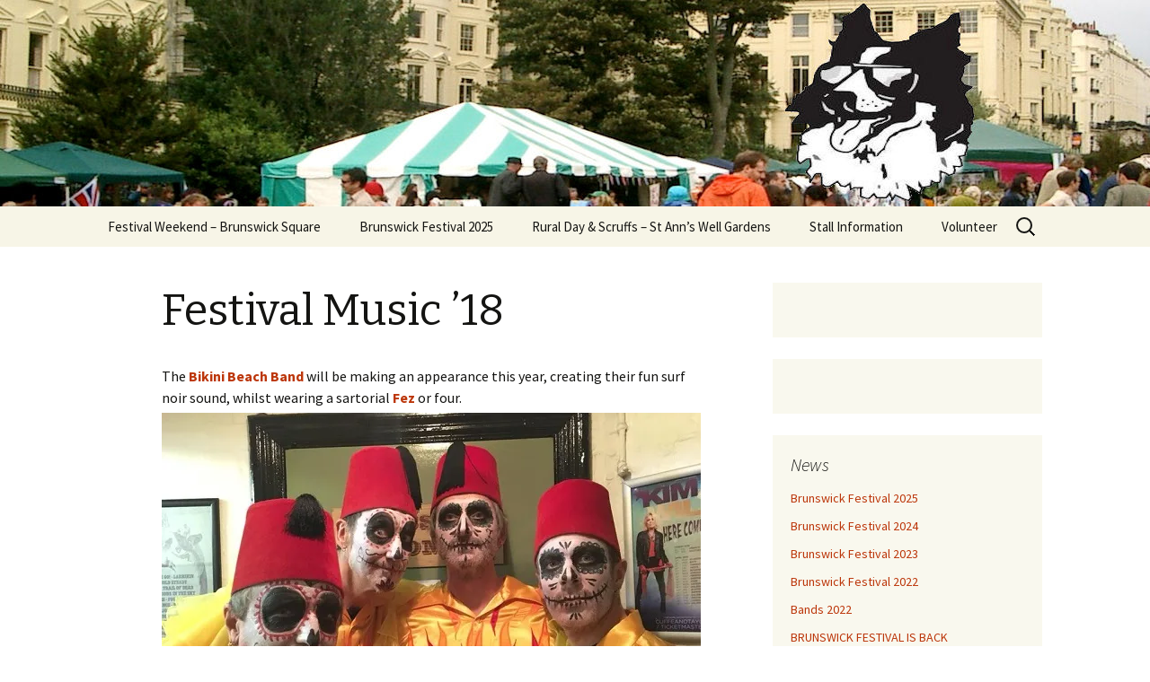

--- FILE ---
content_type: text/html; charset=UTF-8
request_url: http://www.brunswickfestival.org.uk/music/festival-music-18/
body_size: 11236
content:
<!DOCTYPE html>
<!--[if IE 7]>
<html class="ie ie7" lang="en-US">
<![endif]-->
<!--[if IE 8]>
<html class="ie ie8" lang="en-US">
<![endif]-->
<!--[if !(IE 7) & !(IE 8)]><!-->
<html lang="en-US">
<!--<![endif]-->
<head>
	<meta charset="UTF-8">
	<meta name="viewport" content="width=device-width">
	<title>Festival Music &#8217;18 | Brunswick Festival</title>
	<link rel="profile" href="http://gmpg.org/xfn/11">
	<link rel="pingback" href="http://www.brunswickfestival.org.uk/xmlrpc.php">
	<!--[if lt IE 9]>
	<script src="http://www.brunswickfestival.org.uk/wp-content/themes/twentythirteen/js/html5.js"></script>
	<![endif]-->
	<meta name='robots' content='max-image-preview:large' />
<link rel='dns-prefetch' href='//stats.wp.com' />
<link rel='dns-prefetch' href='//fonts.googleapis.com' />
<link rel='dns-prefetch' href='//i0.wp.com' />
<link rel='dns-prefetch' href='//c0.wp.com' />
<link rel="alternate" type="application/rss+xml" title="Brunswick Festival &raquo; Feed" href="http://www.brunswickfestival.org.uk/feed/" />
<link rel="alternate" type="application/rss+xml" title="Brunswick Festival &raquo; Comments Feed" href="http://www.brunswickfestival.org.uk/comments/feed/" />
<script type="text/javascript">
/* <![CDATA[ */
window._wpemojiSettings = {"baseUrl":"https:\/\/s.w.org\/images\/core\/emoji\/15.0.3\/72x72\/","ext":".png","svgUrl":"https:\/\/s.w.org\/images\/core\/emoji\/15.0.3\/svg\/","svgExt":".svg","source":{"concatemoji":"http:\/\/www.brunswickfestival.org.uk\/wp-includes\/js\/wp-emoji-release.min.js?ver=6.5.3"}};
/*! This file is auto-generated */
!function(i,n){var o,s,e;function c(e){try{var t={supportTests:e,timestamp:(new Date).valueOf()};sessionStorage.setItem(o,JSON.stringify(t))}catch(e){}}function p(e,t,n){e.clearRect(0,0,e.canvas.width,e.canvas.height),e.fillText(t,0,0);var t=new Uint32Array(e.getImageData(0,0,e.canvas.width,e.canvas.height).data),r=(e.clearRect(0,0,e.canvas.width,e.canvas.height),e.fillText(n,0,0),new Uint32Array(e.getImageData(0,0,e.canvas.width,e.canvas.height).data));return t.every(function(e,t){return e===r[t]})}function u(e,t,n){switch(t){case"flag":return n(e,"\ud83c\udff3\ufe0f\u200d\u26a7\ufe0f","\ud83c\udff3\ufe0f\u200b\u26a7\ufe0f")?!1:!n(e,"\ud83c\uddfa\ud83c\uddf3","\ud83c\uddfa\u200b\ud83c\uddf3")&&!n(e,"\ud83c\udff4\udb40\udc67\udb40\udc62\udb40\udc65\udb40\udc6e\udb40\udc67\udb40\udc7f","\ud83c\udff4\u200b\udb40\udc67\u200b\udb40\udc62\u200b\udb40\udc65\u200b\udb40\udc6e\u200b\udb40\udc67\u200b\udb40\udc7f");case"emoji":return!n(e,"\ud83d\udc26\u200d\u2b1b","\ud83d\udc26\u200b\u2b1b")}return!1}function f(e,t,n){var r="undefined"!=typeof WorkerGlobalScope&&self instanceof WorkerGlobalScope?new OffscreenCanvas(300,150):i.createElement("canvas"),a=r.getContext("2d",{willReadFrequently:!0}),o=(a.textBaseline="top",a.font="600 32px Arial",{});return e.forEach(function(e){o[e]=t(a,e,n)}),o}function t(e){var t=i.createElement("script");t.src=e,t.defer=!0,i.head.appendChild(t)}"undefined"!=typeof Promise&&(o="wpEmojiSettingsSupports",s=["flag","emoji"],n.supports={everything:!0,everythingExceptFlag:!0},e=new Promise(function(e){i.addEventListener("DOMContentLoaded",e,{once:!0})}),new Promise(function(t){var n=function(){try{var e=JSON.parse(sessionStorage.getItem(o));if("object"==typeof e&&"number"==typeof e.timestamp&&(new Date).valueOf()<e.timestamp+604800&&"object"==typeof e.supportTests)return e.supportTests}catch(e){}return null}();if(!n){if("undefined"!=typeof Worker&&"undefined"!=typeof OffscreenCanvas&&"undefined"!=typeof URL&&URL.createObjectURL&&"undefined"!=typeof Blob)try{var e="postMessage("+f.toString()+"("+[JSON.stringify(s),u.toString(),p.toString()].join(",")+"));",r=new Blob([e],{type:"text/javascript"}),a=new Worker(URL.createObjectURL(r),{name:"wpTestEmojiSupports"});return void(a.onmessage=function(e){c(n=e.data),a.terminate(),t(n)})}catch(e){}c(n=f(s,u,p))}t(n)}).then(function(e){for(var t in e)n.supports[t]=e[t],n.supports.everything=n.supports.everything&&n.supports[t],"flag"!==t&&(n.supports.everythingExceptFlag=n.supports.everythingExceptFlag&&n.supports[t]);n.supports.everythingExceptFlag=n.supports.everythingExceptFlag&&!n.supports.flag,n.DOMReady=!1,n.readyCallback=function(){n.DOMReady=!0}}).then(function(){return e}).then(function(){var e;n.supports.everything||(n.readyCallback(),(e=n.source||{}).concatemoji?t(e.concatemoji):e.wpemoji&&e.twemoji&&(t(e.twemoji),t(e.wpemoji)))}))}((window,document),window._wpemojiSettings);
/* ]]> */
</script>
<style id='wp-emoji-styles-inline-css' type='text/css'>

	img.wp-smiley, img.emoji {
		display: inline !important;
		border: none !important;
		box-shadow: none !important;
		height: 1em !important;
		width: 1em !important;
		margin: 0 0.07em !important;
		vertical-align: -0.1em !important;
		background: none !important;
		padding: 0 !important;
	}
</style>
<link rel='stylesheet' id='wp-block-library-css' href='https://c0.wp.com/c/6.5.3/wp-includes/css/dist/block-library/style.min.css' type='text/css' media='all' />
<style id='wp-block-library-inline-css' type='text/css'>
.has-text-align-justify{text-align:justify;}
</style>
<link rel='stylesheet' id='jetpack-videopress-video-block-view-css' href='http://www.brunswickfestival.org.uk/wp-content/plugins/jetpack/jetpack_vendor/automattic/jetpack-videopress/build/block-editor/blocks/video/view.css?minify=false&#038;ver=34ae973733627b74a14e' type='text/css' media='all' />
<link rel='stylesheet' id='mediaelement-css' href='https://c0.wp.com/c/6.5.3/wp-includes/js/mediaelement/mediaelementplayer-legacy.min.css' type='text/css' media='all' />
<link rel='stylesheet' id='wp-mediaelement-css' href='https://c0.wp.com/c/6.5.3/wp-includes/js/mediaelement/wp-mediaelement.min.css' type='text/css' media='all' />
<style id='classic-theme-styles-inline-css' type='text/css'>
/*! This file is auto-generated */
.wp-block-button__link{color:#fff;background-color:#32373c;border-radius:9999px;box-shadow:none;text-decoration:none;padding:calc(.667em + 2px) calc(1.333em + 2px);font-size:1.125em}.wp-block-file__button{background:#32373c;color:#fff;text-decoration:none}
</style>
<style id='global-styles-inline-css' type='text/css'>
body{--wp--preset--color--black: #000000;--wp--preset--color--cyan-bluish-gray: #abb8c3;--wp--preset--color--white: #ffffff;--wp--preset--color--pale-pink: #f78da7;--wp--preset--color--vivid-red: #cf2e2e;--wp--preset--color--luminous-vivid-orange: #ff6900;--wp--preset--color--luminous-vivid-amber: #fcb900;--wp--preset--color--light-green-cyan: #7bdcb5;--wp--preset--color--vivid-green-cyan: #00d084;--wp--preset--color--pale-cyan-blue: #8ed1fc;--wp--preset--color--vivid-cyan-blue: #0693e3;--wp--preset--color--vivid-purple: #9b51e0;--wp--preset--gradient--vivid-cyan-blue-to-vivid-purple: linear-gradient(135deg,rgba(6,147,227,1) 0%,rgb(155,81,224) 100%);--wp--preset--gradient--light-green-cyan-to-vivid-green-cyan: linear-gradient(135deg,rgb(122,220,180) 0%,rgb(0,208,130) 100%);--wp--preset--gradient--luminous-vivid-amber-to-luminous-vivid-orange: linear-gradient(135deg,rgba(252,185,0,1) 0%,rgba(255,105,0,1) 100%);--wp--preset--gradient--luminous-vivid-orange-to-vivid-red: linear-gradient(135deg,rgba(255,105,0,1) 0%,rgb(207,46,46) 100%);--wp--preset--gradient--very-light-gray-to-cyan-bluish-gray: linear-gradient(135deg,rgb(238,238,238) 0%,rgb(169,184,195) 100%);--wp--preset--gradient--cool-to-warm-spectrum: linear-gradient(135deg,rgb(74,234,220) 0%,rgb(151,120,209) 20%,rgb(207,42,186) 40%,rgb(238,44,130) 60%,rgb(251,105,98) 80%,rgb(254,248,76) 100%);--wp--preset--gradient--blush-light-purple: linear-gradient(135deg,rgb(255,206,236) 0%,rgb(152,150,240) 100%);--wp--preset--gradient--blush-bordeaux: linear-gradient(135deg,rgb(254,205,165) 0%,rgb(254,45,45) 50%,rgb(107,0,62) 100%);--wp--preset--gradient--luminous-dusk: linear-gradient(135deg,rgb(255,203,112) 0%,rgb(199,81,192) 50%,rgb(65,88,208) 100%);--wp--preset--gradient--pale-ocean: linear-gradient(135deg,rgb(255,245,203) 0%,rgb(182,227,212) 50%,rgb(51,167,181) 100%);--wp--preset--gradient--electric-grass: linear-gradient(135deg,rgb(202,248,128) 0%,rgb(113,206,126) 100%);--wp--preset--gradient--midnight: linear-gradient(135deg,rgb(2,3,129) 0%,rgb(40,116,252) 100%);--wp--preset--font-size--small: 13px;--wp--preset--font-size--medium: 20px;--wp--preset--font-size--large: 36px;--wp--preset--font-size--x-large: 42px;--wp--preset--spacing--20: 0.44rem;--wp--preset--spacing--30: 0.67rem;--wp--preset--spacing--40: 1rem;--wp--preset--spacing--50: 1.5rem;--wp--preset--spacing--60: 2.25rem;--wp--preset--spacing--70: 3.38rem;--wp--preset--spacing--80: 5.06rem;--wp--preset--shadow--natural: 6px 6px 9px rgba(0, 0, 0, 0.2);--wp--preset--shadow--deep: 12px 12px 50px rgba(0, 0, 0, 0.4);--wp--preset--shadow--sharp: 6px 6px 0px rgba(0, 0, 0, 0.2);--wp--preset--shadow--outlined: 6px 6px 0px -3px rgba(255, 255, 255, 1), 6px 6px rgba(0, 0, 0, 1);--wp--preset--shadow--crisp: 6px 6px 0px rgba(0, 0, 0, 1);}:where(.is-layout-flex){gap: 0.5em;}:where(.is-layout-grid){gap: 0.5em;}body .is-layout-flex{display: flex;}body .is-layout-flex{flex-wrap: wrap;align-items: center;}body .is-layout-flex > *{margin: 0;}body .is-layout-grid{display: grid;}body .is-layout-grid > *{margin: 0;}:where(.wp-block-columns.is-layout-flex){gap: 2em;}:where(.wp-block-columns.is-layout-grid){gap: 2em;}:where(.wp-block-post-template.is-layout-flex){gap: 1.25em;}:where(.wp-block-post-template.is-layout-grid){gap: 1.25em;}.has-black-color{color: var(--wp--preset--color--black) !important;}.has-cyan-bluish-gray-color{color: var(--wp--preset--color--cyan-bluish-gray) !important;}.has-white-color{color: var(--wp--preset--color--white) !important;}.has-pale-pink-color{color: var(--wp--preset--color--pale-pink) !important;}.has-vivid-red-color{color: var(--wp--preset--color--vivid-red) !important;}.has-luminous-vivid-orange-color{color: var(--wp--preset--color--luminous-vivid-orange) !important;}.has-luminous-vivid-amber-color{color: var(--wp--preset--color--luminous-vivid-amber) !important;}.has-light-green-cyan-color{color: var(--wp--preset--color--light-green-cyan) !important;}.has-vivid-green-cyan-color{color: var(--wp--preset--color--vivid-green-cyan) !important;}.has-pale-cyan-blue-color{color: var(--wp--preset--color--pale-cyan-blue) !important;}.has-vivid-cyan-blue-color{color: var(--wp--preset--color--vivid-cyan-blue) !important;}.has-vivid-purple-color{color: var(--wp--preset--color--vivid-purple) !important;}.has-black-background-color{background-color: var(--wp--preset--color--black) !important;}.has-cyan-bluish-gray-background-color{background-color: var(--wp--preset--color--cyan-bluish-gray) !important;}.has-white-background-color{background-color: var(--wp--preset--color--white) !important;}.has-pale-pink-background-color{background-color: var(--wp--preset--color--pale-pink) !important;}.has-vivid-red-background-color{background-color: var(--wp--preset--color--vivid-red) !important;}.has-luminous-vivid-orange-background-color{background-color: var(--wp--preset--color--luminous-vivid-orange) !important;}.has-luminous-vivid-amber-background-color{background-color: var(--wp--preset--color--luminous-vivid-amber) !important;}.has-light-green-cyan-background-color{background-color: var(--wp--preset--color--light-green-cyan) !important;}.has-vivid-green-cyan-background-color{background-color: var(--wp--preset--color--vivid-green-cyan) !important;}.has-pale-cyan-blue-background-color{background-color: var(--wp--preset--color--pale-cyan-blue) !important;}.has-vivid-cyan-blue-background-color{background-color: var(--wp--preset--color--vivid-cyan-blue) !important;}.has-vivid-purple-background-color{background-color: var(--wp--preset--color--vivid-purple) !important;}.has-black-border-color{border-color: var(--wp--preset--color--black) !important;}.has-cyan-bluish-gray-border-color{border-color: var(--wp--preset--color--cyan-bluish-gray) !important;}.has-white-border-color{border-color: var(--wp--preset--color--white) !important;}.has-pale-pink-border-color{border-color: var(--wp--preset--color--pale-pink) !important;}.has-vivid-red-border-color{border-color: var(--wp--preset--color--vivid-red) !important;}.has-luminous-vivid-orange-border-color{border-color: var(--wp--preset--color--luminous-vivid-orange) !important;}.has-luminous-vivid-amber-border-color{border-color: var(--wp--preset--color--luminous-vivid-amber) !important;}.has-light-green-cyan-border-color{border-color: var(--wp--preset--color--light-green-cyan) !important;}.has-vivid-green-cyan-border-color{border-color: var(--wp--preset--color--vivid-green-cyan) !important;}.has-pale-cyan-blue-border-color{border-color: var(--wp--preset--color--pale-cyan-blue) !important;}.has-vivid-cyan-blue-border-color{border-color: var(--wp--preset--color--vivid-cyan-blue) !important;}.has-vivid-purple-border-color{border-color: var(--wp--preset--color--vivid-purple) !important;}.has-vivid-cyan-blue-to-vivid-purple-gradient-background{background: var(--wp--preset--gradient--vivid-cyan-blue-to-vivid-purple) !important;}.has-light-green-cyan-to-vivid-green-cyan-gradient-background{background: var(--wp--preset--gradient--light-green-cyan-to-vivid-green-cyan) !important;}.has-luminous-vivid-amber-to-luminous-vivid-orange-gradient-background{background: var(--wp--preset--gradient--luminous-vivid-amber-to-luminous-vivid-orange) !important;}.has-luminous-vivid-orange-to-vivid-red-gradient-background{background: var(--wp--preset--gradient--luminous-vivid-orange-to-vivid-red) !important;}.has-very-light-gray-to-cyan-bluish-gray-gradient-background{background: var(--wp--preset--gradient--very-light-gray-to-cyan-bluish-gray) !important;}.has-cool-to-warm-spectrum-gradient-background{background: var(--wp--preset--gradient--cool-to-warm-spectrum) !important;}.has-blush-light-purple-gradient-background{background: var(--wp--preset--gradient--blush-light-purple) !important;}.has-blush-bordeaux-gradient-background{background: var(--wp--preset--gradient--blush-bordeaux) !important;}.has-luminous-dusk-gradient-background{background: var(--wp--preset--gradient--luminous-dusk) !important;}.has-pale-ocean-gradient-background{background: var(--wp--preset--gradient--pale-ocean) !important;}.has-electric-grass-gradient-background{background: var(--wp--preset--gradient--electric-grass) !important;}.has-midnight-gradient-background{background: var(--wp--preset--gradient--midnight) !important;}.has-small-font-size{font-size: var(--wp--preset--font-size--small) !important;}.has-medium-font-size{font-size: var(--wp--preset--font-size--medium) !important;}.has-large-font-size{font-size: var(--wp--preset--font-size--large) !important;}.has-x-large-font-size{font-size: var(--wp--preset--font-size--x-large) !important;}
.wp-block-navigation a:where(:not(.wp-element-button)){color: inherit;}
:where(.wp-block-post-template.is-layout-flex){gap: 1.25em;}:where(.wp-block-post-template.is-layout-grid){gap: 1.25em;}
:where(.wp-block-columns.is-layout-flex){gap: 2em;}:where(.wp-block-columns.is-layout-grid){gap: 2em;}
.wp-block-pullquote{font-size: 1.5em;line-height: 1.6;}
</style>
<link rel='stylesheet' id='twentythirteen-fonts-css' href='//fonts.googleapis.com/css?family=Source+Sans+Pro%3A300%2C400%2C700%2C300italic%2C400italic%2C700italic%7CBitter%3A400%2C700&#038;subset=latin%2Clatin-ext' type='text/css' media='all' />
<link rel='stylesheet' id='genericons-css' href='https://c0.wp.com/p/jetpack/12.4/_inc/genericons/genericons/genericons.css' type='text/css' media='all' />
<link rel='stylesheet' id='twentythirteen-style-css' href='http://www.brunswickfestival.org.uk/wp-content/themes/twentythirteen/style.css?ver=2013-07-18' type='text/css' media='all' />
<!--[if lt IE 9]>
<link rel='stylesheet' id='twentythirteen-ie-css' href='http://www.brunswickfestival.org.uk/wp-content/themes/twentythirteen/css/ie.css?ver=2013-07-18' type='text/css' media='all' />
<![endif]-->
<style id='jetpack_facebook_likebox-inline-css' type='text/css'>
.widget_facebook_likebox {
	overflow: hidden;
}

</style>
<link rel='stylesheet' id='jetpack_css-css' href='https://c0.wp.com/p/jetpack/12.4/css/jetpack.css' type='text/css' media='all' />
<script type="text/javascript" src="https://c0.wp.com/c/6.5.3/wp-includes/js/jquery/jquery.min.js" id="jquery-core-js"></script>
<script type="text/javascript" src="https://c0.wp.com/c/6.5.3/wp-includes/js/jquery/jquery-migrate.min.js" id="jquery-migrate-js"></script>
<link rel="https://api.w.org/" href="http://www.brunswickfestival.org.uk/wp-json/" /><link rel="alternate" type="application/json" href="http://www.brunswickfestival.org.uk/wp-json/wp/v2/posts/1524" /><link rel="EditURI" type="application/rsd+xml" title="RSD" href="http://www.brunswickfestival.org.uk/xmlrpc.php?rsd" />
<meta name="generator" content="WordPress 6.5.3" />
<link rel="canonical" href="http://www.brunswickfestival.org.uk/music/festival-music-18/" />
<link rel='shortlink' href='http://www.brunswickfestival.org.uk/?p=1524' />
<link rel="alternate" type="application/json+oembed" href="http://www.brunswickfestival.org.uk/wp-json/oembed/1.0/embed?url=http%3A%2F%2Fwww.brunswickfestival.org.uk%2Fmusic%2Ffestival-music-18%2F" />
<link rel="alternate" type="text/xml+oembed" href="http://www.brunswickfestival.org.uk/wp-json/oembed/1.0/embed?url=http%3A%2F%2Fwww.brunswickfestival.org.uk%2Fmusic%2Ffestival-music-18%2F&#038;format=xml" />
	<style>img#wpstats{display:none}</style>
			<style type="text/css" id="twentythirteen-header-css">
			.site-header {
			background: url(http://www.brunswickfestival.org.uk/wp-content/uploads/2015/07/festlogo1-1.jpg) no-repeat scroll top;
			background-size: 1600px auto;
		}
		@media (max-width: 767px) {
			.site-header {
				background-size: 768px auto;
			}
		}
		@media (max-width: 359px) {
			.site-header {
				background-size: 360px auto;
			}
		}
			.site-title,
		.site-description {
			position: absolute;
			clip: rect(1px 1px 1px 1px); /* IE7 */
			clip: rect(1px, 1px, 1px, 1px);
		}
		</style>
	<link rel="icon" href="https://i0.wp.com/www.brunswickfestival.org.uk/wp-content/uploads/2025/08/oz-1.jpg?fit=32%2C32" sizes="32x32" />
<link rel="icon" href="https://i0.wp.com/www.brunswickfestival.org.uk/wp-content/uploads/2025/08/oz-1.jpg?fit=192%2C192" sizes="192x192" />
<link rel="apple-touch-icon" href="https://i0.wp.com/www.brunswickfestival.org.uk/wp-content/uploads/2025/08/oz-1.jpg?fit=180%2C180" />
<meta name="msapplication-TileImage" content="https://i0.wp.com/www.brunswickfestival.org.uk/wp-content/uploads/2025/08/oz-1.jpg?fit=270%2C270" />
</head>

<body class="post-template-default single single-post postid-1524 single-format-standard single-author sidebar">
	<div id="page" class="hfeed site">
		<header id="masthead" class="site-header" role="banner">
			<a class="home-link" href="http://www.brunswickfestival.org.uk/" title="Brunswick Festival" rel="home">
				<h1 class="site-title">Brunswick Festival</h1>
				<h2 class="site-description">Brunswick Square</h2>
			</a>

			<div id="navbar" class="navbar">
				<nav id="site-navigation" class="navigation main-navigation" role="navigation">
					<button class="menu-toggle">Menu</button>
					<a class="screen-reader-text skip-link" href="#content" title="Skip to content">Skip to content</a>
					<div class="menu-menu-1-container"><ul id="primary-menu" class="nav-menu"><li id="menu-item-1070" class="menu-item menu-item-type-post_type menu-item-object-page menu-item-1070"><a href="http://www.brunswickfestival.org.uk/brunswick-square/">Festival Weekend  – Brunswick Square</a></li>
<li id="menu-item-1063" class="menu-item menu-item-type-post_type menu-item-object-page menu-item-home menu-item-has-children menu-item-1063"><a href="http://www.brunswickfestival.org.uk/">Brunswick Festival 2025</a>
<ul class="sub-menu">
	<li id="menu-item-2171" class="menu-item menu-item-type-post_type menu-item-object-page menu-item-2171"><a href="http://www.brunswickfestival.org.uk/the-movie-2016/">The Movie 2016 &#8211; Is a must watch!</a></li>
	<li id="menu-item-1831" class="menu-item menu-item-type-post_type menu-item-object-page menu-item-1831"><a href="http://www.brunswickfestival.org.uk/brunswick-festival-2019-a-movie/">Brunswick Festival 2019 – A Movie</a></li>
</ul>
</li>
<li id="menu-item-1071" class="menu-item menu-item-type-post_type menu-item-object-page menu-item-1071"><a href="http://www.brunswickfestival.org.uk/st-annes-well-gardens/">Rural Day &#038; Scruffs &#8211; St Ann&#8217;s Well Gardens</a></li>
<li id="menu-item-1074" class="menu-item menu-item-type-post_type menu-item-object-page menu-item-1074"><a href="http://www.brunswickfestival.org.uk/fancy-a-stall/">Stall Information</a></li>
<li id="menu-item-1075" class="menu-item menu-item-type-post_type menu-item-object-page menu-item-1075"><a href="http://www.brunswickfestival.org.uk/contact/">Volunteer</a></li>
</ul></div>					<form role="search" method="get" class="search-form" action="http://www.brunswickfestival.org.uk/">
				<label>
					<span class="screen-reader-text">Search for:</span>
					<input type="search" class="search-field" placeholder="Search &hellip;" value="" name="s" />
				</label>
				<input type="submit" class="search-submit" value="Search" />
			</form>				</nav><!-- #site-navigation -->
			</div><!-- #navbar -->
		</header><!-- #masthead -->

		<div id="main" class="site-main">

	<div id="primary" class="content-area">
		<div id="content" class="site-content" role="main">

						
				
<article id="post-1524" class="post-1524 post type-post status-publish format-standard hentry category-music">
	<header class="entry-header">
		
				<h1 class="entry-title">Festival Music &#8217;18</h1>
		
		<div class="entry-meta">
			<span class="date"><a href="http://www.brunswickfestival.org.uk/music/festival-music-18/" title="Permalink to Festival Music &#8217;18" rel="bookmark"><time class="entry-date" datetime="2018-07-26T10:28:49+00:00">July 26, 2018</time></a></span><span class="categories-links"><a href="http://www.brunswickfestival.org.uk/category/music/" rel="category tag">music</a></span><span class="author vcard"><a class="url fn n" href="http://www.brunswickfestival.org.uk/author/admin/" title="View all posts by admin" rel="author">admin</a></span>					</div><!-- .entry-meta -->
	</header><!-- .entry-header -->

		<div class="entry-content">
		<div style="word-wrap: normal; -webkit-hyphens: none; -moz-hyphens: none; hyphens: none; padding: 0px;">
The <a href="https://www.facebook.com/bikinibeachband/videos/10153652419049988/"><strong>Bikini Beach Band </strong></a>will be making an appearance this year, creating their fun surf noir sound, whilst wearing a sartorial<a href="https://www.facebook.com/bikinibeachband"><strong> Fez</strong></a> or four.<a href="https://www.facebook.com/bikinibeachband/videos/10153652419049988/"><img fetchpriority="high" decoding="async" class="alignnone size-full wp-image-1479" src="https://i0.wp.com/www.brunswickfestival.org.uk/wp-content/uploads/2018/04/bbbfez.jpg?resize=600%2C450" alt="" width="600" height="450" data-recalc-dims="1" /></a></p>
<p><strong>SATURDAY</strong></p>
<p>Final lineup and running order&#8230;&#8230;.</p>
<p>Cascade Creative Recovery Choir <strong>12.00 &#8211; 12.30 pm</strong></p>
<p><a href="https://www.reverbnation.com/dryadic">Dryadic</a> &#8211; Captivating and luscious folk music  <strong>1.00 &#8211; 1.45 pm.</strong></p>
<p><a href="https://www.facebook.com/catfish.kings.7">Catfish Kings</a> &#8211; Rock n&#8217; Roll from the Catfish Kings  <strong>2.00 &#8211; 2.45pm.</strong></p>
<p>Tragic Roundabout &#8211; <strong>3.00 &#8211; 3.45pm</strong><br />
<img decoding="async" class="alignnone size-full wp-image-1253" src="https://i0.wp.com/www.brunswickfestival.org.uk/wp-content/uploads/2017/07/tragicround.jpg?resize=600%2C511" alt="" width="600" height="511" data-recalc-dims="1" /></p>
<p><a href="https://www.facebook.com/Little-Victor-214052951973209/">Little Victor</a> &#8211; Great Blues Trio with Little Victor &#8211; <strong>4.00 &#8211; 4.45pm</strong><br />
Multiple Award-winning Little Victor a.k.a &#8220;The Beale Street Blues Bopper&#8221; (Louisiana Red, RL Burnside, Tav Falco&#8217;s Panther Burns&#8230;) will be playing a special show at Brunswick Festival in Brunswick Square on Saturday August 18 from 4pm to 4.45pm to celebrate the release of his new album DELUXE LO-FI teaming up with legendary Daniel Jeanrenaud (Kingsnakes, Chuck Berry, Flamin&#8217; Groovies&#8230;) and the great Jason Reay for a set of old-school rockin&#8217; blues and boogie&#8230;don&#8217;t miss it!<br />
<img decoding="async" class="alignnone size-full wp-image-1572" src="https://i0.wp.com/www.brunswickfestival.org.uk/wp-content/uploads/2018/08/lv.jpg?resize=600%2C409" alt="" width="600" height="409" data-recalc-dims="1" /></p>
<p><a href="https://www.facebook.com/TheDials/">The Dials</a> &#8211; A great local band &#8211; catch the Dials between <strong> 5.00 &#8211; 5.45pm</strong><br />
<img loading="lazy" decoding="async" src="https://i0.wp.com/www.brunswickfestival.org.uk/wp-content/uploads/2017/07/dials.jpg?resize=600%2C380" alt="" width="600" height="380" class="alignnone size-full wp-image-1176" data-recalc-dims="1" /></p>
<p><a href="https://www.facebook.com/THE-BLOX-The-Tribute-to-Ian-Dury-The-Blockheads-107932982594850/">The Blox</a> &#8211; Looking forward to seeing the Blox between <strong>6.00 &#8211; 7.00pm</strong><br />
<img loading="lazy" decoding="async" src="https://i0.wp.com/www.brunswickfestival.org.uk/wp-content/uploads/2018/08/blox.jpg?resize=600%2C573" alt="" width="600" height="573" class="alignnone size-full wp-image-1634" data-recalc-dims="1" /></p>
<p>DJ Bmore McVowty and his World Music Express closing Saturday between <strong>7.00 &#8211; 8.00pm</strong><br />
<img loading="lazy" decoding="async" class="alignnone size-full wp-image-1591" src="https://i0.wp.com/www.brunswickfestival.org.uk/wp-content/uploads/2018/08/mcvowty.jpg?resize=600%2C798" alt="" width="600" height="798" srcset="https://i0.wp.com/www.brunswickfestival.org.uk/wp-content/uploads/2018/08/mcvowty.jpg?w=600 600w, https://i0.wp.com/www.brunswickfestival.org.uk/wp-content/uploads/2018/08/mcvowty.jpg?resize=451%2C600 451w" sizes="(max-width: 600px) 100vw, 600px" data-recalc-dims="1" /></p>
<p><strong>SUNDAY</strong></p>
<p>Brighton School of Singing <strong>12.00 &#8211; 12.30</strong></p>
<p><a href="https://www.facebook.com/TheMadelynSoulBand/">Madelyn Soul Band  </a><strong>12.45 &#8211; 1.30pm</strong></p>
<p><a href="https://www.facebook.com/thecracklingriffins">The Cracklin Griffins</a> <strong>2.30 &#8211; 3.00pm</strong><br />
<img loading="lazy" decoding="async" class="alignnone size-full wp-image-1370" src="https://i0.wp.com/www.brunswickfestival.org.uk/wp-content/uploads/2017/07/cracklin.jpg?resize=600%2C435" alt="" width="600" height="435" data-recalc-dims="1" /></p>
<p><strong>One Flight Up</strong> &#8211; One Flight Up puts out a supercharged cocktail of social conscience soul, mixed with 60’s funky jazz , infused with the essence of the blues. Brighton/London based, Vikki Parker out front on vocals, James Farebrother keys, Steve Early sax, Nick Marchant bass, Phil McDonald drums between <strong>3.30 &#8211; 4.15pm</strong><br />
<strong><img loading="lazy" decoding="async" class="alignnone size-full wp-image-1541" src="https://i0.wp.com/www.brunswickfestival.org.uk/wp-content/uploads/2018/07/onefu.jpg?resize=600%2C450" alt="" width="600" height="450" data-recalc-dims="1" /></strong></p>
<p><strong>Brunswick Children&#8217;s Parade with Maracatu &#8211; 4.15 &#8211; 4.45pm</strong><br />
<img loading="lazy" decoding="async" src="https://i0.wp.com/www.brunswickfestival.org.uk/wp-content/uploads/2015/08/tiger-1.jpg?resize=600%2C399" alt="" width="600" height="399" class="alignnone size-full wp-image-880" srcset="https://i0.wp.com/www.brunswickfestival.org.uk/wp-content/uploads/2015/08/tiger-1.jpg?w=600 600w, https://i0.wp.com/www.brunswickfestival.org.uk/wp-content/uploads/2015/08/tiger-1.jpg?resize=300%2C200 300w" sizes="(max-width: 600px) 100vw, 600px" data-recalc-dims="1" /></p>
<p><a href="https://www.facebook.com/bikinibeachband/videos/10153652419049988/">Bikini Beach Band</a> &#8211; Back by popular demand&#8230;the Kings of Surf Noir! Don&#8217;t miss them &#8211; Sunday 19th August between<strong>  5.00 &#8211; 5.45pm</strong><br />
<iframe loading="lazy" src="https://www.youtube.com/embed/DQuHXDSuEjY" width="600" height="320" frameborder="0" allowfullscreen="allowfullscreen"></iframe></p>
<p><a href="https://www.facebook.com/people/Son-Pikkante/100008738464228">Son Pikkante</a> &#8211; catch them on Sunday 19th at 6pm &#8211; playing irresistible blend of Afro-Colombian roots music &#8211; with a little bit of Haitian Voodoo thrown in for good measure&#8230;.<br />
between <strong>6.00 &#8211; 6-45pm</strong><br />
<iframe loading="lazy" src="https://www.youtube.com/embed/e6iNXBaEGjU" width="600" height="320" frameborder="0" allowfullscreen="allowfullscreen"></iframe></p>
<p>DJ Bmore McVowty and his World Music Express closing the festival between <strong>7.00 &#8211; 8.00pm</strong><br />
<img loading="lazy" decoding="async" class="alignnone size-full wp-image-1591" src="https://i0.wp.com/www.brunswickfestival.org.uk/wp-content/uploads/2018/08/mcvowty.jpg?resize=600%2C798" alt="" width="600" height="798" srcset="https://i0.wp.com/www.brunswickfestival.org.uk/wp-content/uploads/2018/08/mcvowty.jpg?w=600 600w, https://i0.wp.com/www.brunswickfestival.org.uk/wp-content/uploads/2018/08/mcvowty.jpg?resize=451%2C600 451w" sizes="(max-width: 600px) 100vw, 600px" data-recalc-dims="1" /></p>
</div>
	</div><!-- .entry-content -->
	
	<footer class="entry-meta">
		
			</footer><!-- .entry-meta -->
</article><!-- #post -->
					<nav class="navigation post-navigation" role="navigation">
		<h1 class="screen-reader-text">Post navigation</h1>
		<div class="nav-links">

			<a href="http://www.brunswickfestival.org.uk/music/2017-dancing-a-movie/" rel="prev"><span class="meta-nav">&larr;</span> Dancing &#8217;17 &#8211; A Movie</a>			<a href="http://www.brunswickfestival.org.uk/sponsors/sponsors-funding-and-thanks/" rel="next">Sponsors, Funding and Thanks <span class="meta-nav">&rarr;</span></a>
		</div><!-- .nav-links -->
	</nav><!-- .navigation -->
					
<div id="comments" class="comments-area">

	
	
</div><!-- #comments -->
			
		</div><!-- #content -->
	</div><!-- #primary -->

	<div id="tertiary" class="sidebar-container" role="complementary">
		<div class="sidebar-inner">
			<div class="widget-area">
				<aside id="facebook-likebox-9" class="widget widget_facebook_likebox">		<div id="fb-root"></div>
		<div class="fb-page" data-href="https://www.facebook.com/Brunswickfestival" data-width="320"  data-height="500" data-hide-cover="false" data-show-facepile="false" data-tabs="timeline" data-hide-cta="false" data-small-header="false">
		<div class="fb-xfbml-parse-ignore"><blockquote cite="https://www.facebook.com/Brunswickfestival"><a href="https://www.facebook.com/Brunswickfestival"></a></blockquote></div>
		</div>
		</aside><aside id="custom_html-3" class="widget_text widget widget_custom_html"><div class="textwidget custom-html-widget"><div class="fb-video" data-href="https://www.facebook.com/watch/?v=904993166544745" data-width="500" data-show-text="false"><blockquote cite="https://developers.facebook.com/thelatest.tv/videos/904993166544745/" class="fb-xfbml-parse-ignore"><a href="https://developers.facebook.com/thelatest.tv/videos/904993166544745/">Brunswick Festival 2019</a><p>The 17th and 18th August 2019  the Brunswick Festival in the square celebrated its 38th birthday with music dance food and a lot more.
Organised by a group of volunteers  and local residents living in Brunswick , the festival brings  every August a programme of free and fun activities for all
Special guest this year  was artist ‘Cassette Lord’ who created a piece of artwork live at the event –  auctioned as a fundraiser at the end of the festival.
I spoke with the event coordinator and  the artist “Cassettelord” 

William Ranieri reports</p>Posted by <a href="https://www.facebook.com/thelatest.tv/">Latest TV</a> on Monday, 19 August 2019</blockquote></div></div></aside>
		<aside id="recent-posts-2" class="widget widget_recent_entries">
		<h3 class="widget-title">News</h3>
		<ul>
											<li>
					<a href="http://www.brunswickfestival.org.uk/uncategorized/brunswick-festival-2025/">Brunswick Festival 2025</a>
									</li>
											<li>
					<a href="http://www.brunswickfestival.org.uk/uncategorized/brunswick-festival-2024/">Brunswick Festival 2024</a>
									</li>
											<li>
					<a href="http://www.brunswickfestival.org.uk/uncategorized/brunswick-festival-2023/">Brunswick Festival 2023</a>
									</li>
											<li>
					<a href="http://www.brunswickfestival.org.uk/uncategorized/brunswick-festival-2022/">Brunswick Festival 2022</a>
									</li>
											<li>
					<a href="http://www.brunswickfestival.org.uk/uncategorized/bands-2022/">Bands 2022</a>
									</li>
											<li>
					<a href="http://www.brunswickfestival.org.uk/uncategorized/brunswick-festival-is-back/">BRUNSWICK FESTIVAL IS BACK</a>
									</li>
											<li>
					<a href="http://www.brunswickfestival.org.uk/uncategorized/brunswick-festival-2019/">Brunswick Festival 2019</a>
									</li>
											<li>
					<a href="http://www.brunswickfestival.org.uk/uncategorized/festival-2020-cancelled/">Festival 2020 &#038; 2021 Cancelled</a>
									</li>
											<li>
					<a href="http://www.brunswickfestival.org.uk/movies/1821/">Brunswick Festival 2019 &#8211; A Movie</a>
									</li>
											<li>
					<a href="http://www.brunswickfestival.org.uk/scruffs/scruffs-2019/">Scruffs &#8217;19</a>
									</li>
											<li>
					<a href="http://www.brunswickfestival.org.uk/uncategorized/festival-music-19/">Festival Music &#8217;19</a>
									</li>
											<li>
					<a href="http://www.brunswickfestival.org.uk/uncategorized/brunswick-festival-2018-the-movie/">Brunswick Festival 2018 &#8211; A Movie</a>
									</li>
											<li>
					<a href="http://www.brunswickfestival.org.uk/images/festival-images-18-2/">Festival Images &#8217;18</a>
									</li>
											<li>
					<a href="http://www.brunswickfestival.org.uk/scruffs/scruffs-2018/">Scruffs &#8217;18</a>
									</li>
											<li>
					<a href="http://www.brunswickfestival.org.uk/sponsors/sponsors-funding-and-thanks/">Sponsors, Funding and Thanks</a>
									</li>
											<li>
					<a href="http://www.brunswickfestival.org.uk/music/festival-music-18/" aria-current="page">Festival Music &#8217;18</a>
									</li>
											<li>
					<a href="http://www.brunswickfestival.org.uk/music/2017-dancing-a-movie/">Dancing &#8217;17 &#8211; A Movie</a>
									</li>
											<li>
					<a href="http://www.brunswickfestival.org.uk/images/festival-images-18/">Festival Images &#8217;17</a>
									</li>
											<li>
					<a href="http://www.brunswickfestival.org.uk/scruffs/scruffs-17-a-movie/">Scruffs &#8217;17 &#8211; A Movie</a>
									</li>
											<li>
					<a href="http://www.brunswickfestival.org.uk/scruffs/scruffs-results17/">Scruffs &#8217;17</a>
									</li>
											<li>
					<a href="http://www.brunswickfestival.org.uk/uncategorized/a-polite-notice/">A Polite Notice</a>
									</li>
											<li>
					<a href="http://www.brunswickfestival.org.uk/music/festival-music-17/">Festival Music &#8217;17</a>
									</li>
											<li>
					<a href="http://www.brunswickfestival.org.uk/uncategorized/brunswick-festival-the-movie/">Brunswick Festival 2016-The Movie</a>
									</li>
											<li>
					<a href="http://www.brunswickfestival.org.uk/scruffs/scruffs-results-16/">Scruffs &#8217;16</a>
									</li>
											<li>
					<a href="http://www.brunswickfestival.org.uk/uncategorized/festival-images-16/">Festival Images &#8217;16</a>
									</li>
											<li>
					<a href="http://www.brunswickfestival.org.uk/uncategorized/festival-music-16/">Festival Music &#8217;16</a>
									</li>
											<li>
					<a href="http://www.brunswickfestival.org.uk/uncategorized/healthy-eating-round-the-world/">Healthy eating &#8217;round the world</a>
									</li>
											<li>
					<a href="http://www.brunswickfestival.org.uk/uncategorized/base-fest-2-below-zero/">Base Fest # 2 &#8211; Below Zero</a>
									</li>
											<li>
					<a href="http://www.brunswickfestival.org.uk/uncategorized/brunswick-festival-2015-the-movie/">Brunswick Festival 2015 &#8211; The Movie</a>
									</li>
											<li>
					<a href="http://www.brunswickfestival.org.uk/uncategorized/festival-images-15/">Festival Images &#8217;15</a>
									</li>
					</ul>

		</aside><aside id="media_video-2" class="widget widget_media_video"><div style="width:100%;" class="wp-video"><!--[if lt IE 9]><script>document.createElement('video');</script><![endif]-->
<video class="wp-video-shortcode" id="video-1524-1" preload="metadata" controls="controls"><source type="video/youtube" src="https://www.youtube.com/watch?v=YgR55QiebxA&#038;_=1" /><a href="https://www.youtube.com/watch?v=YgR55QiebxA">https://www.youtube.com/watch?v=YgR55QiebxA</a></video></div></aside><aside id="media_image-4" class="widget widget_media_image"><h3 class="widget-title">Veronica, JTV &#038; Crew- the real stars of the show</h3><img width="600" height="399" src="https://i0.wp.com/www.brunswickfestival.org.uk/wp-content/uploads/2017/08/veronicashower.jpg?fit=600%2C399" class="image wp-image-1401  attachment-medium size-medium" alt="" style="max-width: 100%; height: auto;" decoding="async" loading="lazy" /></aside><aside id="media_image-5" class="widget widget_media_image"><img width="600" height="426" src="https://i0.wp.com/www.brunswickfestival.org.uk/wp-content/uploads/2017/09/jtv1.jpg?fit=600%2C426" class="image wp-image-1431  attachment-medium size-medium" alt="" style="max-width: 100%; height: auto;" decoding="async" loading="lazy" /></aside><aside id="media_image-6" class="widget widget_media_image"><img width="600" height="495" src="https://i0.wp.com/www.brunswickfestival.org.uk/wp-content/uploads/2017/08/crew.jpg?fit=600%2C495" class="image wp-image-1425  attachment-medium size-medium" alt="" style="max-width: 100%; height: auto;" decoding="async" loading="lazy" /></aside><aside id="media_video-6" class="widget widget_media_video"><div style="width:100%;" class="wp-video"><video class="wp-video-shortcode" id="video-1524-2" preload="metadata" controls="controls"><source type="video/youtube" src="https://youtu.be/IKFqVWXm8dw?_=2" /><a href="https://youtu.be/IKFqVWXm8dw">https://youtu.be/IKFqVWXm8dw</a></video></div></aside><aside id="media_image-3" class="widget widget_media_image"><h3 class="widget-title">Scruffs Best in Show</h3><img width="600" height="307" src="https://i0.wp.com/www.brunswickfestival.org.uk/wp-content/uploads/2018/08/ruby1.jpg?fit=600%2C307" class="image wp-image-1624  attachment-medium size-medium" alt="" style="max-width: 100%; height: auto;" decoding="async" loading="lazy" /></aside><aside id="media_image-2" class="widget widget_media_image"><h3 class="widget-title">Pets as Therapy at Scruffs</h3><img width="600" height="481" src="https://i0.wp.com/www.brunswickfestival.org.uk/wp-content/uploads/2017/08/laylaone.jpg?fit=600%2C481" class="image wp-image-1338  attachment-medium size-medium" alt="" style="max-width: 100%; height: auto;" decoding="async" loading="lazy" /></aside><aside id="facebook-likebox-8" class="widget widget_facebook_likebox">		<div id="fb-root"></div>
		<div class="fb-page" data-href="https://www.facebook.com/Willowispevents" data-width="345"  data-height="485" data-hide-cover="false" data-show-facepile="true" data-tabs="timeline" data-hide-cta="false" data-small-header="false">
		<div class="fb-xfbml-parse-ignore"><blockquote cite="https://www.facebook.com/Willowispevents"><a href="https://www.facebook.com/Willowispevents"></a></blockquote></div>
		</div>
		</aside>			</div><!-- .widget-area -->
		</div><!-- .sidebar-inner -->
	</div><!-- #tertiary -->

		</div><!-- #main -->
		<footer id="colophon" class="site-footer" role="contentinfo">
			
			<div class="site-info">
								<a href="http://wordpress.org/" title="Semantic Personal Publishing Platform">Proudly powered by WordPress</a>
			</div><!-- .site-info -->
		</footer><!-- #colophon -->
	</div><!-- #page -->

	<script type="text/javascript" src="http://www.brunswickfestival.org.uk/wp-content/plugins/jetpack/jetpack_vendor/automattic/jetpack-image-cdn/dist/image-cdn.js?minify=false&amp;ver=132249e245926ae3e188" id="jetpack-photon-js"></script>
<script type="text/javascript" src="http://www.brunswickfestival.org.uk/wp-content/themes/twentythirteen/js/functions.js?ver=20150330" id="twentythirteen-script-js"></script>
<script type="text/javascript" id="jetpack-facebook-embed-js-extra">
/* <![CDATA[ */
var jpfbembed = {"appid":"249643311490","locale":"en_US"};
/* ]]> */
</script>
<script type="text/javascript" src="https://c0.wp.com/p/jetpack/12.4/_inc/build/facebook-embed.min.js" id="jetpack-facebook-embed-js"></script>
<script defer type="text/javascript" src="https://stats.wp.com/e-202604.js" id="jetpack-stats-js"></script>
<script type="text/javascript" id="jetpack-stats-js-after">
/* <![CDATA[ */
_stq = window._stq || [];
_stq.push([ "view", {v:'ext',blog:'66075308',post:'1524',tz:'0',srv:'www.brunswickfestival.org.uk',j:'1:12.4'} ]);
_stq.push([ "clickTrackerInit", "66075308", "1524" ]);
/* ]]> */
</script>
<script type="text/javascript" id="mediaelement-core-js-before">
/* <![CDATA[ */
var mejsL10n = {"language":"en","strings":{"mejs.download-file":"Download File","mejs.install-flash":"You are using a browser that does not have Flash player enabled or installed. Please turn on your Flash player plugin or download the latest version from https:\/\/get.adobe.com\/flashplayer\/","mejs.fullscreen":"Fullscreen","mejs.play":"Play","mejs.pause":"Pause","mejs.time-slider":"Time Slider","mejs.time-help-text":"Use Left\/Right Arrow keys to advance one second, Up\/Down arrows to advance ten seconds.","mejs.live-broadcast":"Live Broadcast","mejs.volume-help-text":"Use Up\/Down Arrow keys to increase or decrease volume.","mejs.unmute":"Unmute","mejs.mute":"Mute","mejs.volume-slider":"Volume Slider","mejs.video-player":"Video Player","mejs.audio-player":"Audio Player","mejs.captions-subtitles":"Captions\/Subtitles","mejs.captions-chapters":"Chapters","mejs.none":"None","mejs.afrikaans":"Afrikaans","mejs.albanian":"Albanian","mejs.arabic":"Arabic","mejs.belarusian":"Belarusian","mejs.bulgarian":"Bulgarian","mejs.catalan":"Catalan","mejs.chinese":"Chinese","mejs.chinese-simplified":"Chinese (Simplified)","mejs.chinese-traditional":"Chinese (Traditional)","mejs.croatian":"Croatian","mejs.czech":"Czech","mejs.danish":"Danish","mejs.dutch":"Dutch","mejs.english":"English","mejs.estonian":"Estonian","mejs.filipino":"Filipino","mejs.finnish":"Finnish","mejs.french":"French","mejs.galician":"Galician","mejs.german":"German","mejs.greek":"Greek","mejs.haitian-creole":"Haitian Creole","mejs.hebrew":"Hebrew","mejs.hindi":"Hindi","mejs.hungarian":"Hungarian","mejs.icelandic":"Icelandic","mejs.indonesian":"Indonesian","mejs.irish":"Irish","mejs.italian":"Italian","mejs.japanese":"Japanese","mejs.korean":"Korean","mejs.latvian":"Latvian","mejs.lithuanian":"Lithuanian","mejs.macedonian":"Macedonian","mejs.malay":"Malay","mejs.maltese":"Maltese","mejs.norwegian":"Norwegian","mejs.persian":"Persian","mejs.polish":"Polish","mejs.portuguese":"Portuguese","mejs.romanian":"Romanian","mejs.russian":"Russian","mejs.serbian":"Serbian","mejs.slovak":"Slovak","mejs.slovenian":"Slovenian","mejs.spanish":"Spanish","mejs.swahili":"Swahili","mejs.swedish":"Swedish","mejs.tagalog":"Tagalog","mejs.thai":"Thai","mejs.turkish":"Turkish","mejs.ukrainian":"Ukrainian","mejs.vietnamese":"Vietnamese","mejs.welsh":"Welsh","mejs.yiddish":"Yiddish"}};
/* ]]> */
</script>
<script type="text/javascript" src="https://c0.wp.com/c/6.5.3/wp-includes/js/mediaelement/mediaelement-and-player.min.js" id="mediaelement-core-js"></script>
<script type="text/javascript" src="https://c0.wp.com/c/6.5.3/wp-includes/js/mediaelement/mediaelement-migrate.min.js" id="mediaelement-migrate-js"></script>
<script type="text/javascript" id="mediaelement-js-extra">
/* <![CDATA[ */
var _wpmejsSettings = {"pluginPath":"\/wp-includes\/js\/mediaelement\/","classPrefix":"mejs-","stretching":"responsive","audioShortcodeLibrary":"mediaelement","videoShortcodeLibrary":"mediaelement"};
/* ]]> */
</script>
<script type="text/javascript" src="https://c0.wp.com/c/6.5.3/wp-includes/js/mediaelement/wp-mediaelement.min.js" id="wp-mediaelement-js"></script>
<script type="text/javascript" src="https://c0.wp.com/c/6.5.3/wp-includes/js/mediaelement/renderers/vimeo.min.js" id="mediaelement-vimeo-js"></script>
</body>
</html>